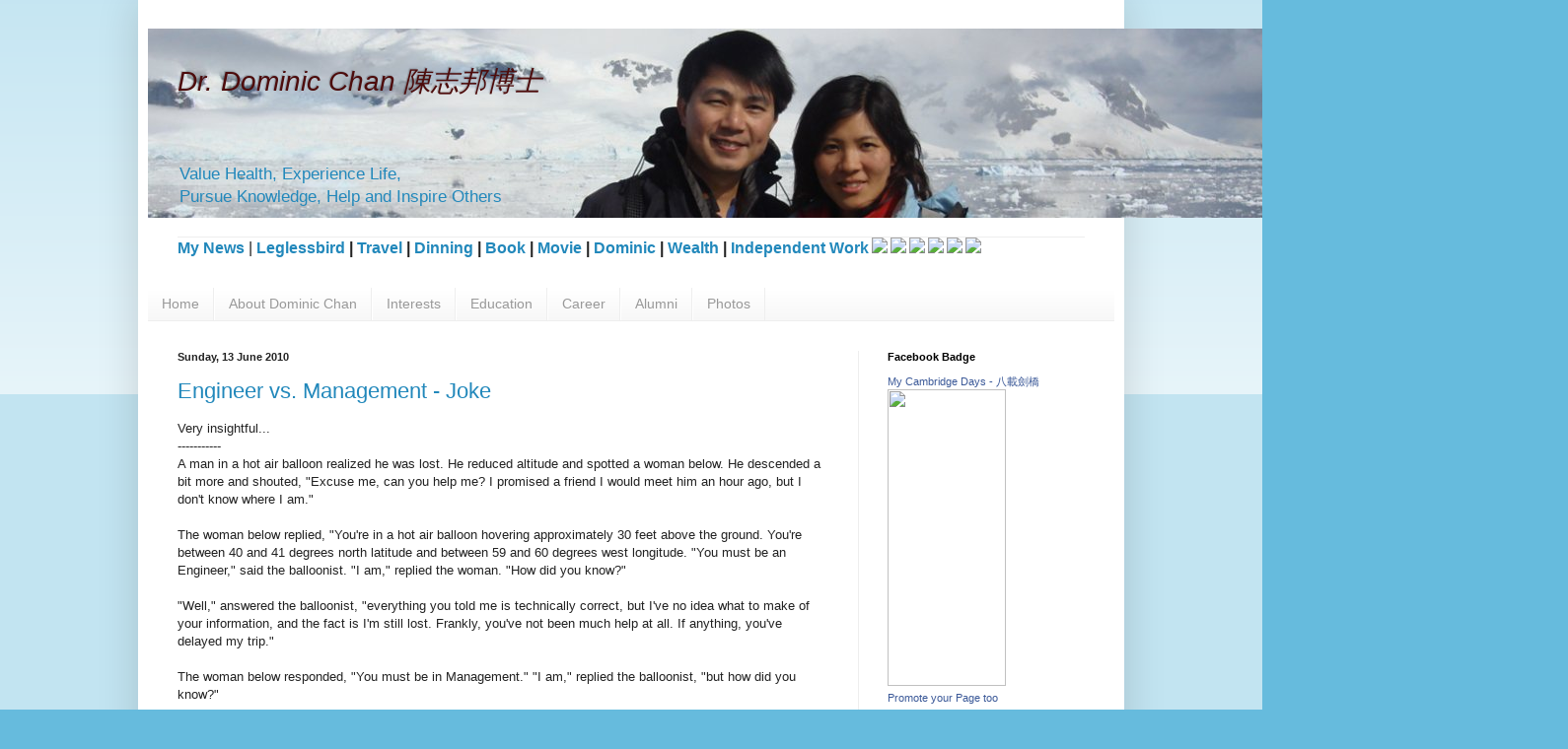

--- FILE ---
content_type: text/html; charset=utf-8
request_url: https://www.google.com/recaptcha/api2/aframe
body_size: 268
content:
<!DOCTYPE HTML><html><head><meta http-equiv="content-type" content="text/html; charset=UTF-8"></head><body><script nonce="XTimfpe0YkDkT_N5y7AQBw">/** Anti-fraud and anti-abuse applications only. See google.com/recaptcha */ try{var clients={'sodar':'https://pagead2.googlesyndication.com/pagead/sodar?'};window.addEventListener("message",function(a){try{if(a.source===window.parent){var b=JSON.parse(a.data);var c=clients[b['id']];if(c){var d=document.createElement('img');d.src=c+b['params']+'&rc='+(localStorage.getItem("rc::a")?sessionStorage.getItem("rc::b"):"");window.document.body.appendChild(d);sessionStorage.setItem("rc::e",parseInt(sessionStorage.getItem("rc::e")||0)+1);localStorage.setItem("rc::h",'1763438908400');}}}catch(b){}});window.parent.postMessage("_grecaptcha_ready", "*");}catch(b){}</script></body></html>